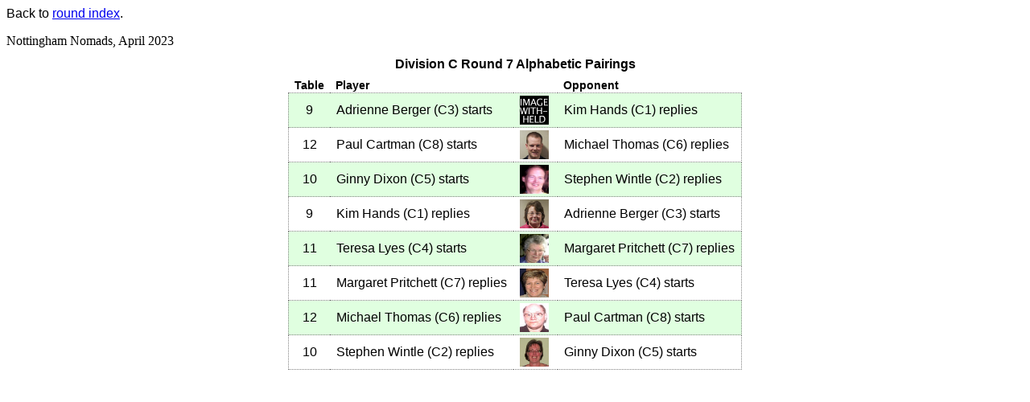

--- FILE ---
content_type: text/html
request_url: http://centrestar.co.uk/tsh/NomadsApr24/html/C-alpha-pairings-007.html
body_size: 974
content:
<!DOCTYPE HTML PUBLIC "-//W3C//DTD HTML 4.0 Transitional//EN"
	"http://www.w3.org/TR/1998/REC-html40-19980424/loose.dtd">

<html><head><title>Division C Round 7 Alphabetic Pairings</title>
<meta http-equiv="Content-Type" content="text/html; charset=utf-8">

<link rel="stylesheet" href="tsh.css" type="text/css">

</head>
<body class="alpha_pairings absp div_C">
<p class=backref>Back to <a href="index.html">round index</a>.</p>

Nottingham Nomads, April 2023<h1>Division C Round 7 Alphabetic Pairings</h1>
<table class="alpha_pairings" align=center cellspacing=0>
<tr class="top1"><th class="table left">Table</th><th class="board">Board</th><th class="name">Player</th><th class="oppphoto">&nbsp;</th><th class="name right">Opponent</th></tr>
<tr class="odd pair"><td class="table left">9</td><td class="board">1</td><td class="name"><span class=name>Adrienne Berger</span> <span class=lp>(</span><span class=id>C3</span><span class=rp>)</span> starts</td><td class="oppphoto"><img align=left height=36 width=36 src="pix/w/withheld.gif"></td><td class="name right"><span class=opp><span class=name>Kim Hands</span> <span class=lp>(</span><span class=id>C1</span><span class=rp>)</span> replies</span></td></tr>
<tr class="even pair"><td class="table left">12</td><td class="board">4</td><td class="name"><span class=name>Paul Cartman</span> <span class=lp>(</span><span class=id>C8</span><span class=rp>)</span> starts</td><td class="oppphoto"><img align=left height=36 width=36 src="pix/m/michael_thomas.jpg"></td><td class="name right"><span class=opp><span class=name>Michael Thomas</span> <span class=lp>(</span><span class=id>C6</span><span class=rp>)</span> replies</span></td></tr>
<tr class="odd pair"><td class="table left">10</td><td class="board">2</td><td class="name"><span class=name>Ginny Dixon</span> <span class=lp>(</span><span class=id>C5</span><span class=rp>)</span> starts</td><td class="oppphoto"><img align=left height=36 width=36 src="pix/s/stephen_wintle.jpg"></td><td class="name right"><span class=opp><span class=name>Stephen Wintle</span> <span class=lp>(</span><span class=id>C2</span><span class=rp>)</span> replies</span></td></tr>
<tr class="even pair"><td class="table left">9</td><td class="board">1</td><td class="name"><span class=name>Kim Hands</span> <span class=lp>(</span><span class=id>C1</span><span class=rp>)</span> replies</td><td class="oppphoto"><img align=left height=36 width=36 src="pix/a/adrienne_berger.jpg"></td><td class="name right"><span class=opp><span class=name>Adrienne Berger</span> <span class=lp>(</span><span class=id>C3</span><span class=rp>)</span> starts</span></td></tr>
<tr class="odd pair"><td class="table left">11</td><td class="board">3</td><td class="name"><span class=name>Teresa Lyes</span> <span class=lp>(</span><span class=id>C4</span><span class=rp>)</span> starts</td><td class="oppphoto"><img align=left height=36 width=36 src="pix/m/margaret_pritchett.jpg"></td><td class="name right"><span class=opp><span class=name>Margaret Pritchett</span> <span class=lp>(</span><span class=id>C7</span><span class=rp>)</span> replies</span></td></tr>
<tr class="even pair"><td class="table left">11</td><td class="board">3</td><td class="name"><span class=name>Margaret Pritchett</span> <span class=lp>(</span><span class=id>C7</span><span class=rp>)</span> replies</td><td class="oppphoto"><img align=left height=36 width=36 src="pix/t/teresa_hill.jpg"></td><td class="name right"><span class=opp><span class=name>Teresa Lyes</span> <span class=lp>(</span><span class=id>C4</span><span class=rp>)</span> starts</span></td></tr>
<tr class="odd pair"><td class="table left">12</td><td class="board">4</td><td class="name"><span class=name>Michael Thomas</span> <span class=lp>(</span><span class=id>C6</span><span class=rp>)</span> replies</td><td class="oppphoto"><img align=left height=36 width=36 src="pix/p/paul_cartman.jpg"></td><td class="name right"><span class=opp><span class=name>Paul Cartman</span> <span class=lp>(</span><span class=id>C8</span><span class=rp>)</span> starts</span></td></tr>
<tr class="even pair"><td class="table left">10</td><td class="board">2</td><td class="name"><span class=name>Stephen Wintle</span> <span class=lp>(</span><span class=id>C2</span><span class=rp>)</span> replies</td><td class="oppphoto"><img align=left height=36 width=36 src="pix/g/ginny_dixon.jpg"></td><td class="name right"><span class=opp><span class=name>Ginny Dixon</span> <span class=lp>(</span><span class=id>C5</span><span class=rp>)</span> starts</span></td></tr>
</table>
<p class=notice>This report was generated by <cite>tsh</cite> version 3.340. For more information about <cite>tsh</cite>, please contact John Chew.</p></body></html>